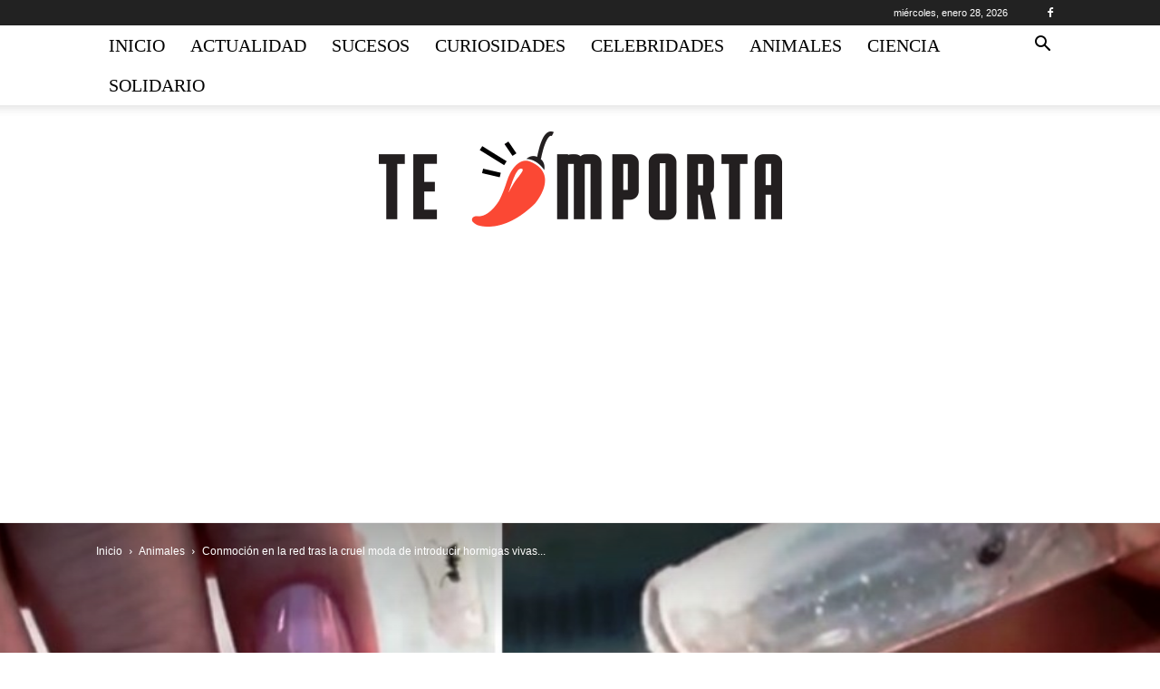

--- FILE ---
content_type: text/html; charset=UTF-8
request_url: https://www.teimporta.com/wp-admin/admin-ajax.php?td_theme_name=Newspaper&v=12.1.1
body_size: -503
content:
{"27861":10024}

--- FILE ---
content_type: text/html; charset=utf-8
request_url: https://www.google.com/recaptcha/api2/aframe
body_size: 269
content:
<!DOCTYPE HTML><html><head><meta http-equiv="content-type" content="text/html; charset=UTF-8"></head><body><script nonce="2uxRf7DGvjfWpkuWBVESuA">/** Anti-fraud and anti-abuse applications only. See google.com/recaptcha */ try{var clients={'sodar':'https://pagead2.googlesyndication.com/pagead/sodar?'};window.addEventListener("message",function(a){try{if(a.source===window.parent){var b=JSON.parse(a.data);var c=clients[b['id']];if(c){var d=document.createElement('img');d.src=c+b['params']+'&rc='+(localStorage.getItem("rc::a")?sessionStorage.getItem("rc::b"):"");window.document.body.appendChild(d);sessionStorage.setItem("rc::e",parseInt(sessionStorage.getItem("rc::e")||0)+1);localStorage.setItem("rc::h",'1769604018826');}}}catch(b){}});window.parent.postMessage("_grecaptcha_ready", "*");}catch(b){}</script></body></html>

--- FILE ---
content_type: text/css; charset=utf-8
request_url: https://www.teimporta.com/wp-content/plugins/td-composer/legacy/Newspaper/includes/demos/sound_radar/demo_style.css?ver=12.1.1
body_size: 1326
content:
/*  ----------------------------------------------------------------------------
    responsive settings
*/
/* responsive landscape tablet */
/* responsive portrait tablet */
/* responsive portrait phone */
.mx_image_background {
  background-color: #f2f2f2;
}
.td-visibility-hidden {
  visibility: hidden;
}
/*  ----------------------------------------------------------------------------
    from bootstrap
*/
.clearfix {
  *zoom: 1;
}
.clearfix:before,
.clearfix:after {
  display: table;
  content: "";
  line-height: 0;
}
.clearfix:after {
  clear: both;
}
/*
usage:
.td-block-row {
  .mx-row(td-block-span);
}

@all_span_selector - is the begining of the span selector
 */
.td-sound-radar .td-header-style-1 .td-header-menu-wrap:before {
  background: #000;
  height: 4px;
  bottom: -4px;
}
.td-sound-radar .td-header-style-1 .sf-menu li a {
  letter-spacing: 2px;
}
.td-sound-radar .td-header-style-1 .sf-menu > .current-menu-item > a,
.td-sound-radar .td-header-style-1 .sf-menu > .current-menu-ancestor > a,
.td-sound-radar .td-header-style-1 .sf-menu > .current-category-ancestor > a,
.td-sound-radar .td-header-style-1 .sf-menu > li:hover > a,
.td-sound-radar .td-header-style-1 .sf-menu > .sfHover > a {
  background-color: #000;
  color: #fff;
}
.td-sound-radar .td_block_template_6 .td-block-title,
.td-sound-radar .td-page-title,
.td-sound-radar .td-post-template-6 .td-post-title .entry-title {
  letter-spacing: 2px;
}
.td-sound-radar .td_block_template_6 .td-block-title span,
.td-sound-radar .td-page-title {
  position: relative;
}
.td-sound-radar .td_block_template_6 .td-block-title span:before,
.td-sound-radar .td-page-title:before,
.td-sound-radar .td_block_template_6 .td-block-title span:after,
.td-sound-radar .td-page-title:after {
  content: "••••••";
  position: absolute;
  top: 50%;
  bottom: auto;
  transform: translateY(-50%);
  -webkit-transform: translateY(-50%);
  height: 16px;
  overflow: hidden;
  font-family: "Arial", sans-serif;
  font-size: 16px;
  letter-spacing: 2px;
  line-height: 1;
  text-align: left;
  color: #4db2ec;
}
.td-sound-radar .td_block_template_6 .td-block-title span:before,
.td-sound-radar .td-page-title:before {
  left: -60px;
}
.td-sound-radar .td_block_template_6 .td-block-title span:after,
.td-sound-radar .td-page-title:after {
  right: -66px;
}
.td-sound-radar .td_block_related_posts .td-related-title a,
.td-sound-radar .td_block_widget .td-block-title,
.td-sound-radar #reply-title,
.td-sound-radar .td-footer-template-14 .block-title span {
  font-size: 20px;
  letter-spacing: 1px;
}
.td-sound-radar .td_block_widget .td-block-title span:before,
.td-sound-radar .td_block_widget .td-block-title span:after {
  height: 13px;
  font-size: 14px;
}
.td-sound-radar .td_block_widget .td-block-title span:before {
  left: -53px;
}
.td-sound-radar .td_block_widget .td-block-title span:after {
  right: -59px;
}
.td-sound-radar #reply-title {
  font-family: Oswald;
  font-style: italic;
  text-align: center;
}
.td-sound-radar .td-page-header {
  text-align: center;
}
.td-sound-radar .td-page-title {
  display: inline-block;
}
.td-sound-radar .td_block_template_6 .td-block-title {
  margin-bottom: 16px;
  overflow: hidden;
}
.td-sound-radar .td_block_template_6 .td-block-title:before {
  display: none;
}
.td-sound-radar .td_block_template_6 .td-block-title {
  /* responsive portrait tablet */
}
@media (min-width: 768px) and (max-width: 1018px) {
  .td-sound-radar .td_block_template_6 .td-block-title {
    font-size: 19px;
  }
}
.td-sound-radar .td_module_3 .td-module-title,
.td-sound-radar .td_module_10 .td-module-title {
  letter-spacing: 1px;
}
.td-sound-radar .td_module_mx5 .td-module-title,
.td-sound-radar .td_module_mx6 .td-module-title,
.td-sound-radar .td_module_mx11 .td-module-title,
.td-sound-radar .td_module_mx20 .td-module-title,
.td-sound-radar .td_module_slide .td-module-title {
  letter-spacing: 2px;
}
.td-sound-radar .td_module_3,
.td-sound-radar .td_module_10 {
  /* responsive portrait phone */
}
@media (max-width: 767px) {
  .td-sound-radar .td_module_3 .td-module-title,
  .td-sound-radar .td_module_10 .td-module-title {
    font-size: 20px;
    line-height: 26px;
  }
}
.td-sound-radar .td_module_3 .td-module-image {
  overflow: hidden;
}
.td-sound-radar .td_module_3 .td-module-image:after {
  content: '';
  position: absolute;
  bottom: -24px;
  left: -20px;
  background-color: #f8f8f8;
  width: 120%;
  height: 60px;
  transform: rotate(4deg);
  -webkit-transform: rotate(4deg);
  /* responsive portrait phone */
}
@media (max-width: 767px) {
  .td-sound-radar .td_module_3 .td-module-image:after {
    bottom: -44px;
    height: 80px;
  }
}
.td-sound-radar .td_module_3 .td-post-category {
  margin-left: 20px;
  padding: 0;
  background-color: transparent;
  font-family: Oswald;
  font-size: 12px;
  text-transform: uppercase;
  letter-spacing: 1px;
  color: #000;
  z-index: 10;
  /* responsive portrait phone */
}
@media (max-width: 767px) {
  .td-sound-radar .td_module_3 .td-post-category {
    margin-left: 10px;
    font-size: 11px;
  }
}
.td-sound-radar .td_module_3 .td-module-title,
.td-sound-radar .td_module_3 .td-module-meta-info {
  background-color: #f8f8f8;
  padding-left: 20px;
  padding-right: 20px;
  /* responsive portrait phone */
}
@media (max-width: 767px) {
  .td-sound-radar .td_module_3 .td-module-title,
  .td-sound-radar .td_module_3 .td-module-meta-info {
    padding-left: 10px;
    padding-right: 10px;
  }
}
.td-sound-radar .td_module_3 .td-module-title {
  margin-bottom: 0;
  padding-top: 8px;
  padding-bottom: 10px;
  /* responsive portrait tablet */
  /* responsive portrait phone */
}
@media (min-width: 768px) and (max-width: 1018px) {
  .td-sound-radar .td_module_3 .td-module-title {
    font-size: 16px;
    line-height: 21px;
  }
}
@media (max-width: 767px) {
  .td-sound-radar .td_module_3 .td-module-title {
    padding-top: 7px;
    padding-bottom: 6px;
  }
}
.td-sound-radar .td_module_3 .td-module-meta-info {
  margin-bottom: 0;
  padding-bottom: 21px;
  /* responsive portrait phone */
}
@media (max-width: 767px) {
  .td-sound-radar .td_module_3 .td-module-meta-info {
    padding-bottom: 16px;
  }
}
.td-sound-radar .td_module_10 .td-module-thumb {
  overflow: hidden;
}
.td-sound-radar .td_module_10 .td-module-thumb:after {
  content: '';
  position: absolute;
  right: -22px;
  top: -15px;
  background-color: #fff;
  width: 30px;
  height: 120%;
  transform: rotate(5deg);
  -webkit-transform: rotate(5deg);
  /* responsive portrait phone */
}
@media (max-width: 767px) {
  .td-sound-radar .td_module_10 .td-module-thumb:after {
    top: -10px;
    height: 140%;
  }
}
.td-sound-radar .td_module_mx20 .td-module-title a {
  /* responsive portrait tablet */
}
@media (min-width: 768px) and (max-width: 1018px) {
  .td-sound-radar .td_module_mx20 .td-module-title a {
    font-size: 19px;
    line-height: 25px;
  }
}
.td-sound-radar .td-module-meta-info {
  text-transform: uppercase;
}
.td-sound-radar .td-post-date:before {
  content: 'x';
  margin: 0 8px 0 5px;
  text-transform: none;
  font-weight: normal;
  color: #aaa;
}
.td-sound-radar .td-post-author-name span,
.td-sound-radar .td-post-author-name .td-author-line {
  display: none;
}
.td-sound-radar .td-sound-radar-featured {
  /* responsive portrait phone */
}
.td-sound-radar .td-sound-radar-featured .td-block-title-wrap {
  position: absolute;
  top: 0;
  left: 50%;
  transform: translateX(-50%);
  -webkit-transform: translateX(-50%);
  z-index: 10;
}
.td-sound-radar .td-sound-radar-featured .td-block-title-wrap .td-block-title {
  padding-top: 40px;
}
.td-sound-radar .td-sound-radar-featured .td-block-title-wrap .td-block-title span {
  color: #fff;
}
.td-sound-radar .td-sound-radar-featured .td-block-title {
  overflow: visible;
}
.td-sound-radar .td-sound-radar-featured .td-image-gradient:before {
  height: 100%;
  background: -webkit-gradient(linear, left top, left bottom, color-stop(0%, rgba(0, 0, 0, 0.6)), color-stop(100%, rgba(0, 0, 0, 0.6)));
  /* IE10+ */
  background: linear-gradient(to bottom, rgba(0, 0, 0, 0.6) 0%, rgba(0, 0, 0, 0.6) 100%);
  /* W3C */
  filter: progid:DXImageTransform.Microsoft.gradient(startColorstr='#00000000', endColorstr='#b3000000', GradientType=0);
  /* IE6-9 */
}
.td-sound-radar .td-sound-radar-featured .td-icon-left,
.td-sound-radar .td-sound-radar-featured .td-icon-right {
  border: 2px solid white;
  padding: 7px 19px;
  height: 57px;
  font-size: 38px !important;
  opacity: 0.9;
  -webkit-transition: all 0.3s;
  transition: all 0.3s;
  /* responsive portrait phone */
}
.td-sound-radar .td-sound-radar-featured .td-icon-left:hover,
.td-sound-radar .td-sound-radar-featured .td-icon-right:hover {
  background-color: #fff;
  color: #000;
  opacity: 1;
}
@media (max-width: 767px) {
  .td-sound-radar .td-sound-radar-featured .td-icon-left,
  .td-sound-radar .td-sound-radar-featured .td-icon-right {
    padding: 7px 13px;
    height: 40px;
    font-size: 22px !important;
    margin-top: -25px;
  }
}
.td-sound-radar .td-sound-radar-featured .td-icon-left {
  left: 20px;
}
.td-sound-radar .td-sound-radar-featured .td-icon-right {
  right: 20px;
}
@media (max-width: 767px) {
  .td-sound-radar .td-sound-radar-featured .td-theme-slider.iosSlider-col-3 {
    height: 300px !important;
  }
  .td-sound-radar .td-sound-radar-featured .td-theme-slider.iosSlider-col-3 .td_module_slide {
    height: 300px !important;
  }
}
.td-sound-radar .td-post-next-prev-content a,
.td-sound-radar .author-box-wrap .td-author-name a,
.td-sound-radar .td_block_related_posts .entry-title a {
  letter-spacing: 1px;
}
.td-sound-radar #td-theme-settings .td-skin-buy a {
  background-color: #ff3530;
}
